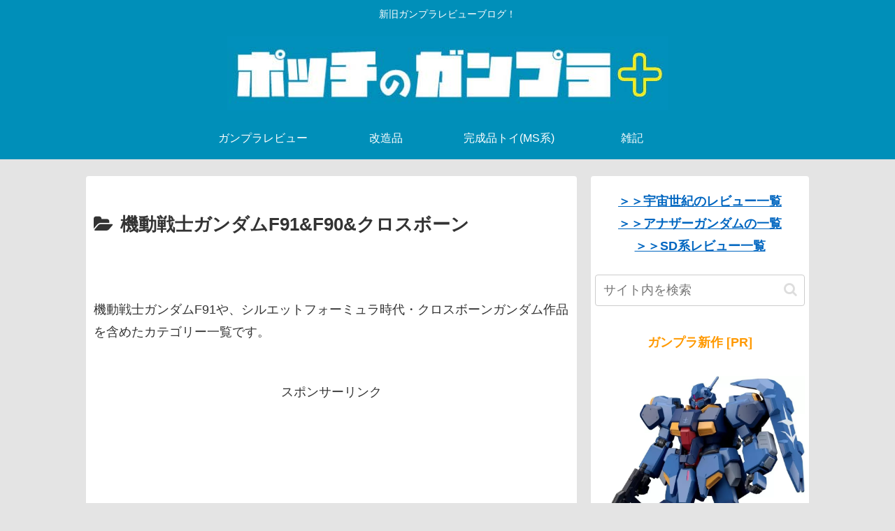

--- FILE ---
content_type: text/html; charset=utf-8
request_url: https://www.google.com/recaptcha/api2/aframe
body_size: 267
content:
<!DOCTYPE HTML><html><head><meta http-equiv="content-type" content="text/html; charset=UTF-8"></head><body><script nonce="Owcv7oDQam-EEuYaf9XEjA">/** Anti-fraud and anti-abuse applications only. See google.com/recaptcha */ try{var clients={'sodar':'https://pagead2.googlesyndication.com/pagead/sodar?'};window.addEventListener("message",function(a){try{if(a.source===window.parent){var b=JSON.parse(a.data);var c=clients[b['id']];if(c){var d=document.createElement('img');d.src=c+b['params']+'&rc='+(localStorage.getItem("rc::a")?sessionStorage.getItem("rc::b"):"");window.document.body.appendChild(d);sessionStorage.setItem("rc::e",parseInt(sessionStorage.getItem("rc::e")||0)+1);localStorage.setItem("rc::h",'1768835487254');}}}catch(b){}});window.parent.postMessage("_grecaptcha_ready", "*");}catch(b){}</script></body></html>